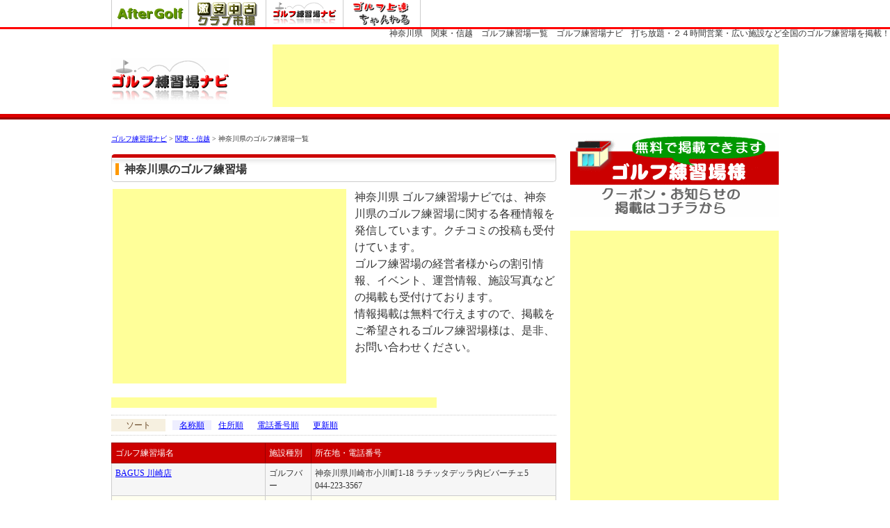

--- FILE ---
content_type: text/html; charset=UTF-8
request_url: https://sns.aftergolf.net/range/pref/14/
body_size: 56326
content:
<!DOCTYPE HTML PUBLIC "-//W3C//DTD HTML 4.01//EN" "http://www.w3.org/TR/html4/strict.dtd">
<html>
<head>
<meta http-equiv="Content-Type" content="text/html; charset=utf-8">
<title>神奈川県　関東・信越　ゴルフ練習場一覧　ゴルフ練習場ナビ　打ち放題・２４時間営業・広い施設など全国のゴルフ練習場を掲載！</title>
<BASE HREF="https://sns.aftergolf.net/range/">
<META name="keywords" content="神奈川県,関東・信越,ゴルフ練習場,打ち放題,２４時間,２４時間営業,練習場,安い,激安,格安">
<META name="description" content="神奈川県　関東・信越　ゴルフ練習場ナビ　打ち放題・２４時間営業・広い施設など全国のゴルフ練習場を掲載！">
<meta name="robots" content="index,follow" />
<meta http-equiv="Content-Language" content="ja">
<link rel="alternate" media="only screen and (max-width: 640px)" href="https://sns.aftergolf.net/range/sp/pref/14/" />
<link rel="shortcut icon" href="pic/favicon.ico" />
<link rel="stylesheet" href="style_html5reset-1.6.1.css?20180731" />
<link rel="stylesheet" href="style.css?20180731" />
<link rel="stylesheet" href="style_other.css?20180731" />
<link rel="stylesheet" href="style_range.css?20180731" />
<script src="//code.jquery.com/jquery-1.8.0.min.js"></script>
<script src="https://maps-api-ssl.google.com/maps/api/js?sensor=false"></script>
<script src="js/scrolltopcontrol.js"></script>
<script src="js/sm_scroll.js?20180731"></script>
<script src="js/imgLiquid-min.js?20180731"></script>
<script src="js/main.js?20180731"></script><script type="text/javascript">
jQuery(document).ready(function(){
});
</script>
</head>
<body>
<a name="top"></a>
<div class="box_group_link">
	<div class="box_1">
	<ul>
		<li><a href="https://sns.aftergolf.net/aftergolf/" target="_blank"><img src="https://sns.aftergolf.net/aftergolf/pic/logo_grp_aftergolf.png"></a></li>
		<li><a href="https://www.aftergolf.net/gekiyasu/" target="_blank"><img src="https://www.aftergolf.net/gekiyasu/pic/logo_grp_gekiyasu.png"></a></li>
		<li><a href="https://sns.aftergolf.net/range/" target="_blank"><img src="https://sns.aftergolf.net/range/pic/logo_grp_range.png"></a></li>
		<li><a href="https://sns.aftergolf.net/lesson/" target="_blank"><img src="https://sns.aftergolf.net/lesson/pic/logo_grp_lesson.png"></a></li>
	</ul>
	</div>
</div>
<h1>神奈川県　関東・信越　ゴルフ練習場一覧　ゴルフ練習場ナビ　打ち放題・２４時間営業・広い施設など全国のゴルフ練習場を掲載！</h1>
<div id="header_1">
	<div class="box_0">
		<div class="box_1"><a href="./"><img src="pic/logo.gif" alt="ゴルフ練習場ナビ"></a></div>
		<div class="box_2">

<script type="text/javascript"><!--
google_ad_client = "ca-pub-4669617044413541";
/* e_range_728_90 */
google_ad_slot = "9570200228";
google_ad_width = 728;
google_ad_height = 90;
//-->
</script>
<script type="text/javascript"
src="//pagead2.googlesyndication.com/pagead/show_ads.js">
</script>

		</div>
		<div class="clearblock"><!-- --></div>
	</div>
</div>
<div id="header_menu_bar"><!-- --></div>
<!-- notice -->
<!-- /notice -->

<style type="text/css">
.box_ad_gora_menu{
	overflow:hidden;
	margin:0px auto 5px auto;
	padding:0px;
	width:860px;

	border:1px solid #393;

	-webkit-border-radius: 5px;
	   -moz-border-radius: 5px;
	        border-radius: 5px;

	-pie-background: linear-gradient(
		#ffffff,
		#eeeeff 15%,
		#ffffff 40%,
		#ffffff);
	background-image: -moz-linear-gradient(
		top,
		#ffffff 0%,
		#eeeeff 15%,
		#ffffff 40%,
		#ffffff);
	background-image: -webkit-gradient(
		linear,
		left top,left bottom,
		from(#ffffff),
		color-stop(0.15, #eeeeff),
		color-stop(0.4, #ffffff),
		to(#ffffff));

	background:#ffc;

	position:relative;
	behavior: url(js/PIE.htc);
}
	.box_ad_gora_menu > .box_1{
		float:left;
		width:100px;
		background:#0c0;
		color:#fff;

		text-align:center;
		line-height:100%;
		padding:11px 0px;
		margin:0px;

		border-right:1px solid #393;

		-pie-background: linear-gradient(
			#393,
			#393 30%,
			#393 70%,
			#6c6);
		background-image: -moz-linear-gradient(
			top,
			#393 0%,
			#393 30%,
			#393 70%,
			#6c6);
		background-image: -webkit-gradient(
			linear,
			left top,left bottom,
			from(#393),
			color-stop(0.3, #393),
			color-stop(0.7, #393),
			to(#6c6));

		-webkit-border-radius: 2px 0px 0px 2px;
		   -moz-border-radius: 2px 0px 0px 2px;
		        border-radius: 2px 0px 0px 2px;

		position:relative;
		behavior: url(js/PIE.htc);
	}
	.box_ad_gora_menu > .box_2{
		float:left;
		width:750px;
		line-height:100%;
		padding:6px 0px 2px 0px;
		color:#ccc;
	}
	.box_ad_gora_menu > .box_1 a{
		color:#fff;
		text-decoration:none;
	}
	.box_ad_gora_menu > .box_1 a:hover{
		background:#eef;
		color:#009;
	}
	.box_ad_gora_menu > .box_2 ul{
		margin:0px 0px 0px 5px;
		list-style-type:none;
	}
	.box_ad_gora_menu > .box_2 li{
		float:left;
		line-height:100%;
	}
	.box_ad_gora_menu > .box_2 li:nth-child(n+2){
		margin-left:4px;
		padding-left:4px;
		border-left:1px solid #ccc;
	}
	.box_ad_gora_menu > .box_2 li a{
		display:block;
		padding:5px 4px;
	}
	.box_ad_gora_menu > .box_2 li a:hover{
		border:2px solid #f00;

		padding:3px 2px;

		-webkit-border-radius: 5px;
		   -moz-border-radius: 5px;
		        border-radius: 5px;

		position:relative;
		behavior: url(js/PIE.htc);
	}
</style>

<div id="container">
	<div id="container_1">
<div id="box_pnkz"><a href="./">ゴルフ練習場ナビ</a> &gt; <a href="area/2/">関東・信越</a> &gt; 神奈川県のゴルフ練習場一覧</div>


<h2 class="title_l_1"><strong>神奈川県のゴルフ練習場</strong></h2>
 

<div class="box_list_memo">
	<div class="box_c1">
<div class="box_ntc21">

<script type="text/javascript"><!--
google_ad_client = "ca-pub-4669617044413541";
/* e_range_336_280 */
google_ad_slot = "7431134122";
google_ad_width = 336;
google_ad_height = 280;
//-->
</script>
<script type="text/javascript"
src="//pagead2.googlesyndication.com/pagead/show_ads.js">
</script>

</div>
	</div>
	<div class="box_c2">
神奈川県 ゴルフ練習場ナビでは、神奈川県のゴルフ練習場に関する各種情報を発信しています。クチコミの投稿も受付けています。 <br />
ゴルフ練習場の経営者様からの割引情報、イベント、運営情報、施設写真などの掲載も受付けております。<br />
情報掲載は無料で行えますので、掲載をご希望されるゴルフ練習場様は、是非、お問い合わせください。
	</div>
	<div class="clearblock"><!-- --></div>
</div><div class="box_ntc31_gen">

<script async src="//pagead2.googlesyndication.com/pagead/js/adsbygoogle.js"></script>
<!-- range_under_menu_468 -->
<ins class="adsbygoogle"
     style="display:inline-block;width:468px;height:15px"
     data-ad-client="ca-pub-5476227076908096"
     data-ad-slot="7450263591"></ins>
<script>
(adsbygoogle = window.adsbygoogle || []).push({});
</script>

</div><div class="box_sort_menu"><table>	<th><p>ソート</p></th>	<td><a href="pref/14/" class="sel">名称順</a><a href="pref/14/-/sa/">住所順</a><a href="pref/14/-/st/">電話番号順</a><a href="pref/14/-/su/">更新順</a>	</td></table></div><div class="box_range_list"><table><th>ゴルフ練習場名</th><th>施設種別</th><th>所在地・電話番号</th>	<tr>
		<td><a href="r/4086/">BAGUS 川崎店</a></td>
		<td>
ゴルフバー
		</td>
		<td>神奈川県川崎市小川町1-18 ラチッタデッラ内ビバーチェ5<br />044-223-3567 </td>	<tr>
		<td><a href="r/4087/">BIRDIE　バーディー</a></td>
		<td>
ゴルフバー
		</td>
		<td>神奈川県小田原市堀之内202 国原ビル1F 102<br />0465-43-6141 </td>	<tr>
		<td><a href="r/4171/">e-shot こどもの国店</a></td>
		<td>
インドア
		</td>
		<td>横浜市青葉区奈良１－３－１ミニモール・ヨコハマ・アオバ２F-D<br />045-511-8150</td>	<tr>
		<td><a href="r/4083/">Golf & Bar Augusta Club 横浜</a></td>
		<td>
ゴルフバー
		</td>
		<td>神奈川県横浜市西区北幸2-7-10　高見澤ビルB1F<br />045-324-2929 </td>	<tr>
		<td><a href="r/4084/">GOLF ARENA 小田原</a></td>
		<td>
ゴルフバー
		</td>
		<td>神奈川県小田原市栄町1-2-1 小田原駅前ビル 7F<br />0465-23-5628 </td>	<tr>
		<td><a href="r/4085/">GOLF ARENA 新横浜</a></td>
		<td>
ゴルフバー
		</td>
		<td>神奈川県横浜市港北区新横浜2-7-17 KAKiYAビル B1<br />045-470-5470 </td>	<tr>
		<td><a href="r/4166/">LoungeRange新横浜</a></td>
		<td>
練習場
		</td>
		<td>横浜市港北区新横浜1-13-6アイシスプラザⅢ 1F<br /></td>	<tr>
		<td><a href="r/1432/">たまプラーザゴルフレーンジ</a></td>
		<td>
練習場
		</td>
		<td>神奈川県横浜市青葉区新石川２丁目５－１８<br />045-901-3358</td>	<tr>
		<td><a href="r/1435/">とみずゴルフ練習場</a></td>
		<td>
練習場
		</td>
		<td>神奈川県小田原市飯田岡９３－１<br />0465-36-3498</td>	<tr>
		<td><a href="r/1450/">みゆきゴルフセンター</a></td>
		<td>
練習場
		</td>
		<td>神奈川県川崎市幸区下平間１６４<br />044-511-7860</td>	<tr>
		<td><a href="r/1452/">やまゆりゴルフセンター</a></td>
		<td>
練習場
		</td>
		<td>神奈川県横浜市神奈川区片倉１丁目２８－１１<br />045-481-5621</td>	<tr>
		<td><a href="r/1454/">よみうりゴルフガーデン</a></td>
		<td>
練習場
		</td>
		<td>神奈川県川崎市多摩区菅仙谷４丁目１－１<br />044-966-1118</td>	<tr>
		<td><a href="r/1393/">アクア鶴見ゴルフ館</a></td>
		<td>
練習場
		</td>
		<td>神奈川県横浜市鶴見区豊岡町９－９<br />045-574-3822</td>	<tr>
		<td><a href="r/1394/">アサヒゴルフガーデン茅ヶ崎</a></td>
		<td>
練習場
		</td>
		<td>神奈川県茅ヶ崎市堤８５８－１<br />0467-51-0030</td>	<tr>
		<td><a href="r/1395/">アメニティー水沢</a></td>
		<td>
練習場
		</td>
		<td>神奈川県川崎市宮前区水沢２丁目３－１<br />044-976-8624</td>	<tr>
		<td><a href="r/1396/">アルバゴルフクラブ</a></td>
		<td>
練習場
		</td>
		<td>神奈川県川崎市高津区下作延２丁目３２－１<br />044-853-4488</td>	<tr>
		<td><a href="r/1392/">アーバンゴルフスクウェア</a></td>
		<td>
練習場
		</td>
		<td>神奈川県厚木市中町３丁目３－９<br />046-222-1291</td>	<tr>
		<td><a href="r/1398/">イーグルスゴルフ</a></td>
		<td>
練習場
		</td>
		<td>神奈川県横浜市都筑区東山田町１５１４－１<br />045-592-6226</td>	<tr>
		<td><a href="r/1399/">ウィンズラジャゴルフステーション戸塚</a></td>
		<td>
練習場
		</td>
		<td>神奈川県横浜市戸塚区上矢部町２８４－１<br />045-810-5152</td>	<tr>
		<td><a href="r/1400/">ウィンズラジャ戸塚　ゴルフステーション</a></td>
		<td>
練習場
		</td>
		<td>神奈川県横浜市戸塚区上矢部町２８４－１<br />045-810-5152</td>	<tr>
		<td><a href="r/1402/">エポックスポーツクラブ中原</a></td>
		<td>
練習場
		</td>
		<td>神奈川県川崎市中原区上小田中６丁目２３－１０<br />044-733-9161</td>	<tr>
		<td><a href="r/1403/">オレンジライン・パターゴルフ場</a></td>
		<td>
練習場
		</td>
		<td>神奈川県足柄下郡湯河原町宮下７５７<br />0465-63-7710</td>	<tr>
		<td><a href="r/1404/">カズゴルフセンター</a></td>
		<td>
練習場
		</td>
		<td>神奈川県足柄上郡中井町井ノ口２９７１<br />0465-81-0207</td>	<tr>
		<td><a href="r/4089/">カラフル</a></td>
		<td>
ゴルフバー
		</td>
		<td>神奈川県横浜市港北区新羽町1697-1<br />045-633-4343 </td>	<tr>
		<td><a href="r/1405/">キッツゴルフクリニック</a></td>
		<td>
練習場
		</td>
		<td>神奈川県横浜市金沢区釜利谷東２丁目３－１<br />045-784-2831</td>	<tr>
		<td><a href="r/1406/">クラウンゴルフクラブ</a></td>
		<td>
練習場
		</td>
		<td>神奈川県小田原市久野１７１１<br />0465-34-1386</td>	<tr>
		<td><a href="r/1407/">グランデリアスポーツ麻生</a></td>
		<td>
練習場
		</td>
		<td>神奈川県川崎市麻生区上麻生６丁目２９－５<br />044-989-0010</td>	<tr>
		<td><a href="r/1414/">グリンランド　震生湖ゴルフ練習場</a></td>
		<td>
練習場
		</td>
		<td>神奈川県秦野市今泉１８１４<br />0463-81-7742</td>	<tr>
		<td><a href="r/1408/">グリーンウッズゴルフ</a></td>
		<td>
練習場
		</td>
		<td>神奈川県大和市下鶴間４４５２<br />046-272-7077</td>	<tr>
		<td><a href="r/1411/">グリーンタウンゴルフクラブ</a></td>
		<td>
練習場
		</td>
		<td>神奈川県座間市栗原中央１丁目２８－２７<br />046-253-8487</td>	<tr>
		<td><a href="r/1412/">グリーンパール</a></td>
		<td>
練習場
		</td>
		<td>神奈川県平塚市土屋２４１８－１<br />0463-58-4712</td>	<tr>
		<td><a href="r/1413/">グリーンヒルゴルフパーク</a></td>
		<td>
練習場
		</td>
		<td>神奈川県南足柄市生駒６６１－１<br />0465-72-1020</td>	<tr>
		<td><a href="r/1417/">コナミスポーツクラブ中央林間</a></td>
		<td>
練習場
		</td>
		<td>神奈川県大和市中央林間６丁目６<br />046-277-0040</td>	<tr>
		<td><a href="r/1415/">コナミスポーツクラブ希望が丘</a></td>
		<td>
練習場
		</td>
		<td>神奈川県横浜市旭区東希望が丘１０７<br />045-360-7810</td>	<tr>
		<td><a href="r/1416/">コナミスポーツクラブ新百合ケ丘</a></td>
		<td>
練習場
		</td>
		<td>神奈川県川崎市麻生区上麻生１丁目１８<br />044-951-4126</td>	<tr>
		<td><a href="r/1419/">ゴルフアリーナ新横浜</a></td>
		<td>
練習場
		</td>
		<td>神奈川県横浜市港北区新横浜２丁目７－１７<br />045-470-5470</td>	<tr>
		<td><a href="r/1420/">ゴルフガーデンフォーレスト</a></td>
		<td>
練習場
		</td>
		<td>神奈川県横浜市旭区今宿東町５０７<br />045-959-0250</td>	<tr>
		<td><a href="r/1421/">ゴルフガーデン星野</a></td>
		<td>
練習場
		</td>
		<td>神奈川県座間市入谷３丁目１６４５<br />046-254-3285</td>	<tr>
		<td><a href="r/4004/">ゴルフバー マウナラニ</a></td>
		<td>
インドア
		</td>
		<td>神奈川県藤沢市鵠沼石上１丁目６−１　ホテル法華クラブ藤沢Ｂ１Ｆ<br />0466-52-5087</td>	<tr>
		<td><a href="r/1422/">ゴルフパークいこいの森</a></td>
		<td>
練習場
		</td>
		<td>神奈川県小田原市荻窪１９７１<br />0465-24-2711</td>	<tr>
		<td><a href="r/1418/">ゴルフ・サポート・ワン</a></td>
		<td>
練習場
		</td>
		<td>神奈川県茅ヶ崎市南湖１丁目４－１９<br />0467-86-9505</td>	<tr>
		<td><a href="r/1423/">サンプラス杉久保ゴルフガーデン</a></td>
		<td>
練習場
		</td>
		<td>神奈川県海老名市杉久保１７０３<br />046-238-2433</td>	<tr>
		<td><a href="r/1424/">サンリバーゴルフクラブ</a></td>
		<td>
練習場
		</td>
		<td>神奈川県小田原市東町２丁目１０－１<br />0465-35-2556</td>	<tr>
		<td><a href="r/1428/">シンプルスイングゴルフスタジオ</a></td>
		<td>
練習場
		</td>
		<td>神奈川県横浜市港北区師岡町４８１－３<br />045-545-2666</td>	<tr>
		<td><a href="r/1425/">ジェイ・エス・エー</a></td>
		<td>
練習場
		</td>
		<td>神奈川県横浜市旭区今宿南町２２８５<br />045-952-1843</td>	<tr>
		<td><a href="r/1426/">ジャンボリー平塚</a></td>
		<td>
練習場
		</td>
		<td>神奈川県平塚市土屋９５８<br />0463-58-9000</td>	<tr>
		<td><a href="r/1427/">ジョイ</a></td>
		<td>
練習場
		</td>
		<td>神奈川県横浜市神奈川区千若町１丁目３<br />045-441-2841</td>	<tr>
		<td><a href="r/1429/">スカイゴルフ</a></td>
		<td>
練習場
		</td>
		<td>神奈川県横須賀市若松町１丁目１５<br />046-825-9031</td>	<tr>
		<td><a href="r/1430/">スズコーゴルフ</a></td>
		<td>
練習場
		</td>
		<td>神奈川県相模原市麻溝台５丁目１０－３６<br />042-742-1089</td>	<tr>
		<td><a href="r/1431/">スポーツスパアスリエ鷺沼　ゴルフ練習所</a></td>
		<td>
練習場
		</td>
		<td>神奈川県川崎市宮前区鷺沼３丁目３－８<br />044-853-0002</td>	<tr>
		<td><a href="r/1433/">チガサキフラワーゴルフ練習場</a></td>
		<td>
練習場
		</td>
		<td>神奈川県茅ヶ崎市円蔵１丁目２０－３５<br />0467-51-1911</td>	<tr>
		<td><a href="r/1434/">トピックゴルフクラブ</a></td>
		<td>
練習場
		</td>
		<td>神奈川県横浜市神奈川区三枚町７７７<br />045-383-1517</td>	<tr>
		<td><a href="r/1436/">ナイスショット</a></td>
		<td>
練習場
		</td>
		<td>神奈川県横浜市中区福富町仲通３－３<br />045-350-2717</td>	<tr>
		<td><a href="r/1437/">ナセグリーンゴルフ</a></td>
		<td>
練習場
		</td>
		<td>神奈川県横浜市戸塚区名瀬町１７４２<br />045-812-8562</td>	<tr>
		<td><a href="r/1438/">ニューウイングゴルフクラブ</a></td>
		<td>
練習場
		</td>
		<td>神奈川県横浜市港北区新羽町２２７５<br />045-547-1166</td>	<tr>
		<td><a href="r/1439/">ニュータウン川和ゴルフ</a></td>
		<td>
練習場
		</td>
		<td>神奈川県横浜市都筑区川和町１７７６<br />045-941-8688</td>	<tr>
		<td><a href="r/1440/">ニューツルミゴルフ練習場</a></td>
		<td>
練習場
		</td>
		<td>神奈川県横浜市鶴見区獅子ケ谷２丁目１４－１<br />045-581-0309</td>	<tr>
		<td><a href="r/1441/">ネスター</a></td>
		<td>
練習場
		</td>
		<td>神奈川県横浜市中区根岸町１丁目５<br />045-625-2690</td>	<tr>
		<td><a href="r/1443/">ハンズゴルフクラブ</a></td>
		<td>
練習場
		</td>
		<td>神奈川県横浜市保土ケ谷区仏向町１５５８<br />045-333-1119</td>	<tr>
		<td><a href="r/1445/">ヒルトップ横浜クラブ</a></td>
		<td>
練習場
		</td>
		<td>神奈川県横浜市都筑区折本町１１７１<br />045-471-8550</td>	<tr>
		<td><a href="r/1444/">ビッグゴルフ滝川</a></td>
		<td>
練習場
		</td>
		<td>神奈川県横浜市鶴見区上の宮１丁目５－１<br />045-581-9327</td>	<tr>
		<td><a href="r/1447/">フルヤゴルフガーデン</a></td>
		<td>
練習場
		</td>
		<td>神奈川県相模原市淵野辺２丁目６－３０<br />042-754-8882</td>	<tr>
		<td><a href="r/1448/">フレックスガーデン</a></td>
		<td>
練習場
		</td>
		<td>神奈川県伊勢原市石田９１８<br />0463-91-3201</td>	<tr>
		<td><a href="r/1449/">ボールパーク</a></td>
		<td>
練習場
		</td>
		<td>神奈川県相模原市宮下１丁目１－２５<br />042-770-7788</td>	<tr>
		<td><a href="r/1451/">ヤマモゴルフガーデン</a></td>
		<td>
練習場
		</td>
		<td>神奈川県秦野市菖蒲２０１６<br />0463-87-5515</td>	<tr>
		<td><a href="r/1453/">ヨコヤマスポーツガーデン</a></td>
		<td>
練習場
		</td>
		<td>神奈川県横浜市鶴見区下末吉２丁目２２－１５<br />045-582-7722</td>	<tr>
		<td><a href="r/1455/">リバーサイド・ゴルフクラブ</a></td>
		<td>
練習場
		</td>
		<td>神奈川県川崎市幸区南加瀬５丁目１２－１５<br />044-588-7033</td>	<tr>
		<td><a href="r/1456/">リンクス新川崎</a></td>
		<td>
練習場
		</td>
		<td>神奈川県川崎市幸区北加瀬２丁目１－１２<br />044-588-5111</td>	<tr>
		<td><a href="r/1459/">一里山ゴルフセンター</a></td>
		<td>
練習場
		</td>
		<td>神奈川県横浜市瀬谷区瀬谷町５５８６<br />045-304-5117</td>	<tr>
		<td><a href="r/1494/">七里ヶ浜ゴルフ場</a></td>
		<td>
練習場
		</td>
		<td>神奈川県鎌倉市七里ガ浜東１丁目２－１８<br />0467-32-1112</td>	<tr>
		<td><a href="r/1490/">三ッ沢ゴルフセンター</a></td>
		<td>
練習場
		</td>
		<td>神奈川県横浜市西区北軽井沢６４<br />045-311-2864</td>	<tr>
		<td><a href="r/1530/">中原ゴルフガーデン</a></td>
		<td>
練習場
		</td>
		<td>神奈川県川崎市中原区下小田中６丁目２６－１<br />044-766-5506</td>	<tr>
		<td><a href="r/1531/">中淵ゴルフクラブ</a></td>
		<td>
練習場
		</td>
		<td>神奈川県相模原市淵野辺本町３丁目３９－２９<br />042-755-3892</td>	<tr>
		<td><a href="r/1470/">丸子橋ゴルフ練習場</a></td>
		<td>
練習場
		</td>
		<td>神奈川県川崎市中原区上丸子八幡町５６２<br />044-411-4005</td>	<tr>
		<td><a href="r/1469/">丸崎ゴルフ練習場</a></td>
		<td>
練習場
		</td>
		<td>神奈川県相模原市上溝１５２８<br />042-752-8118</td>	<tr>
		<td><a href="r/1474/">久地ゴルフガーデン</a></td>
		<td>
練習場
		</td>
		<td>神奈川県川崎市高津区久地２丁目１６－１<br />044-811-2928</td>	<tr>
		<td><a href="r/1475/">京王若葉台ゴルフ練習場</a></td>
		<td>
練習場
		</td>
		<td>神奈川県川崎市麻生区黒川７９４<br />044-987-6226</td>	<tr>
		<td><a href="r/1458/">伊勢原ゴルフセンター</a></td>
		<td>
練習場
		</td>
		<td>神奈川県伊勢原市岡崎５６７７<br />0463-94-0666</td>	<tr>
		<td><a href="r/1486/">佐野ゴルフガーデン</a></td>
		<td>
練習場
		</td>
		<td>神奈川県横須賀市佐野町４丁目６<br />046-853-0562</td>	<tr>
		<td><a href="r/1558/">保土ヶ谷ゴルフセンター</a></td>
		<td>
練習場
		</td>
		<td>神奈川県横浜市保土ケ谷区岡沢町２８８<br />045-333-0688</td>	<tr>
		<td><a href="r/1570/">六ツ川台ゴルフガーデン</a></td>
		<td>
練習場
		</td>
		<td>神奈川県横浜市南区六ツ川３丁目１２１<br />045-731-1737</td>	<tr>
		<td><a href="r/1516/">千代ケ丘ゴルフクラブ</a></td>
		<td>
練習場
		</td>
		<td>神奈川県川崎市麻生区千代ケ丘５丁目１－２４<br />044-955-3333</td>	<tr>
		<td><a href="r/1478/">厚木ゴルフガーデン</a></td>
		<td>
練習場
		</td>
		<td>神奈川県厚木市中荻野１１８５<br />046-241-2882</td>	<tr>
		<td><a href="r/1479/">厚木ゴルフプラザ</a></td>
		<td>
練習場
		</td>
		<td>神奈川県厚木市三田１９５９<br />046-241-9990</td>	<tr>
		<td><a href="r/1477/">原宿ゴルフセンター</a></td>
		<td>
練習場
		</td>
		<td>神奈川県横浜市戸塚区原宿４丁目３０－８<br />045-851-3702</td>	<tr>
		<td><a href="r/1522/">善行ゴルフセンター</a></td>
		<td>
練習場
		</td>
		<td>神奈川県藤沢市善行２丁目２６－１８<br />0466-81-1384</td>	<tr>
		<td><a href="r/1471/">喜乃字屋</a></td>
		<td>
練習場
		</td>
		<td>神奈川県小田原市浜町１丁目５－２６<br />0465-22-6624</td>	<tr>
		<td><a href="r/1536/">塚原ゴルフセンター</a></td>
		<td>
練習場
		</td>
		<td>神奈川県南足柄市塚原２６７０－１<br />0465-74-8411</td>	<tr>
		<td><a href="r/1527/">大沼ゴルフクラブ</a></td>
		<td>
練習場
		</td>
		<td>神奈川県相模原市西大沼５丁目１５<br />042-746-0024</td>	<tr>
		<td><a href="r/1493/">子安農園ゴルフ場</a></td>
		<td>
練習場
		</td>
		<td>神奈川県横浜市神奈川区西寺尾２丁目２７－７<br />045-401-4274</td>	<tr>
		<td><a href="r/1495/">宿河原ゴルフセンター</a></td>
		<td>
練習場
		</td>
		<td>神奈川県川崎市多摩区宿河原３丁目２２－１４<br />044-933-9062</td>	<tr>
		<td><a href="r/1496/">小山田ゴルフパーク</a></td>
		<td>
練習場
		</td>
		<td>神奈川県綾瀬市寺尾南３丁目１０<br />0467-78-0266</td>	<tr>
		<td><a href="r/1497/">小田原オートゴルフ</a></td>
		<td>
練習場
		</td>
		<td>神奈川県小田原市南鴨宮１丁目４－１４<br />0465-47-1300</td>	<tr>
		<td><a href="r/1498/">小田原ゴルフセンター</a></td>
		<td>
練習場
		</td>
		<td>神奈川県小田原市浜町１丁目１－１９<br />0465-22-3411</td>	<tr>
		<td><a href="r/1499/">小田原ゴルフ倶楽部松田コース</a></td>
		<td>
練習場
		</td>
		<td>神奈川県足柄上郡松田町寄３２１<br />0465-83-2111</td>	<tr>
		<td><a href="r/1491/">山王台ゴルフセンター</a></td>
		<td>
練習場
		</td>
		<td>神奈川県横浜市南区永田山王台３９－９<br />045-715-0562</td>	<tr>
		<td><a href="r/1492/">山田ゴルフセンター</a></td>
		<td>
練習場
		</td>
		<td>神奈川県伊勢原市上粕屋７９１－１<br />0463-95-2472</td>	<tr>
		<td><a href="r/1520/">川名ゴルフパーク</a></td>
		<td>
練習場
		</td>
		<td>神奈川県藤沢市川名８２０<br />0466-25-1711</td>	<tr>
		<td><a href="r/1517/">川崎ゴルフセンター</a></td>
		<td>
練習場
		</td>
		<td>神奈川県川崎市川崎区塩浜３丁目１９－２<br />044-277-7681</td>	<tr>
		<td><a href="r/1518/">川崎ゴルフ練習場</a></td>
		<td>
練習場
		</td>
		<td>神奈川県川崎市幸区小向仲野町６－５<br />044-522-6241</td>	<tr>
		<td><a href="r/1472/">希望が丘ゴルフセンター</a></td>
		<td>
練習場
		</td>
		<td>神奈川県横浜市旭区中希望が丘１３３－７<br />045-364-4649</td>	<tr>
		<td><a href="r/1487/">座間ゴルフ練習場</a></td>
		<td>
練習場
		</td>
		<td>神奈川県座間市栗原９４１<br />046-253-0912</td>	<tr>
		<td><a href="r/1460/">引地ゴルフガーデン</a></td>
		<td>
練習場
		</td>
		<td>神奈川県藤沢市城南４丁目１０－３３<br />0466-36-2888</td>	<tr>
		<td><a href="r/1506/">新城ゴルフガーデン</a></td>
		<td>
練習場
		</td>
		<td>神奈川県川崎市中原区下新城３丁目１－３１<br />044-777-5045</td>	<tr>
		<td><a href="r/1549/">日吉カントリー</a></td>
		<td>
練習場
		</td>
		<td>神奈川県横浜市港北区日吉７丁目２２－２６<br />045-562-0861</td>	<tr>
		<td><a href="r/1550/">日吉グリーンクロスゴルフ練習場</a></td>
		<td>
練習場
		</td>
		<td>神奈川県横浜市港北区日吉５丁目１５－３３<br />045-562-2894</td>	<tr>
		<td><a href="r/1551/">日野ゴルフセンター</a></td>
		<td>
練習場
		</td>
		<td>神奈川県横浜市港南区日野南４丁目２０－１<br />045-841-6411</td>	<tr>
		<td><a href="r/1532/">朝日グループ天園ゴルフ練習場</a></td>
		<td>
練習場
		</td>
		<td>神奈川県鎌倉市今泉５丁目１０２６<br />0467-46-8643</td>	<tr>
		<td><a href="r/1560/">本牧ゴルフ</a></td>
		<td>
練習場
		</td>
		<td>神奈川県横浜市中区錦町３４<br />045-624-3377</td>	<tr>
		<td><a href="r/1559/">本郷台ゴルフセンター</a></td>
		<td>
練習場
		</td>
		<td>神奈川県横浜市栄区小菅ケ谷２丁目９－２７<br />045-892-4714</td>	<tr>
		<td><a href="r/1511/">杉田ゴルフ場</a></td>
		<td>
練習場
		</td>
		<td>神奈川県横浜市金沢区福浦３丁目１１－２<br />045-782-1111</td>	<tr>
		<td><a href="r/1542/">東名富士見台ゴルフ練習場</a></td>
		<td>
練習場
		</td>
		<td>神奈川県足柄上郡大井町山田１２０<br />0465-82-7293</td>	<tr>
		<td><a href="r/1540/">東急嶮山スポーツガーデン</a></td>
		<td>
練習場
		</td>
		<td>神奈川県横浜市青葉区大場町７０４－３０<br />045-901-5211</td>	<tr>
		<td><a href="r/1543/">東林ゴルフセンター</a></td>
		<td>
練習場
		</td>
		<td>神奈川県相模原市東林間１丁目１６－１３<br />042-742-2314</td>	<tr>
		<td><a href="r/1500/">松田ゴルフ練習場</a></td>
		<td>
練習場
		</td>
		<td>神奈川県足柄上郡松田町惣領２５０５<br />0465-82-3266</td>	<tr>
		<td><a href="r/1488/">桜ケ丘ゴルフ練習場</a></td>
		<td>
練習場
		</td>
		<td>神奈川県横浜市保土ケ谷区初音ケ丘３３－１<br />045-335-2238</td>	<tr>
		<td><a href="r/1552/">梅里カントリークラブ</a></td>
		<td>
練習場
		</td>
		<td>神奈川県横浜市港北区日吉３丁目１８－４<br />045-563-8877</td>	<tr>
		<td><a href="r/1464/">横浜ゴルフプラザ</a></td>
		<td>
練習場
		</td>
		<td>神奈川県横浜市泉区新橋町１００８<br />045-811-8080</td>	<tr>
		<td><a href="r/1465/">横浜スパークゴルフクラブ</a></td>
		<td>
練習場
		</td>
		<td>神奈川県横浜市旭区今宿南町２２８５<br />045-952-1141</td>	<tr>
		<td><a href="r/1466/">横浜スポーツマンクラブ</a></td>
		<td>
練習場
		</td>
		<td>神奈川県横浜市保土ケ谷区今井町１１００<br />045-351-1556</td>	<tr>
		<td><a href="r/1523/">横浜ファインゴルフ</a></td>
		<td>
練習場
		</td>
		<td>神奈川県横浜市旭区善部町１４２<br />045-489-5118</td>	<tr>
		<td><a href="r/1462/">横須賀グリーンゴルフ</a></td>
		<td>
練習場
		</td>
		<td>神奈川県横須賀市佐原４丁目１３００<br />046-833-3322</td>	<tr>
		<td><a href="r/1463/">横須賀市ゴルフ協会事務局</a></td>
		<td>
練習場
		</td>
		<td>神奈川県横須賀市佐原４丁目１３００<br />046-830-5577</td>	<tr>
		<td><a href="r/1476/">橋本ゴルフセンター</a></td>
		<td>
練習場
		</td>
		<td>神奈川県相模原市下九沢１６８７<br />042-771-4053</td>	<tr>
		<td><a href="r/1561/">民家園ビッグゴルフ</a></td>
		<td>
練習場
		</td>
		<td>神奈川県川崎市多摩区東生田４丁目４－１<br />044-977-7777</td>	<tr>
		<td><a href="r/1557/">氷取沢ゴルフ練習場</a></td>
		<td>
練習場
		</td>
		<td>神奈川県横浜市磯子区氷取沢町５２３<br />045-771-2111</td>	<tr>
		<td><a href="r/1461/">永田台ゴルフ練習場</a></td>
		<td>
練習場
		</td>
		<td>神奈川県横浜市南区永田台３－１２<br />045-741-5621</td>	<tr>
		<td><a href="r/1480/">港南ゴルフセンター</a></td>
		<td>
練習場
		</td>
		<td>神奈川県横浜市港南区野庭町２１７<br />045-841-2332</td>	<tr>
		<td><a href="r/1501/">湘南グリーンゴルフコース</a></td>
		<td>
練習場
		</td>
		<td>神奈川県平塚市大神３３４７<br />0463-54-0101</td>	<tr>
		<td><a href="r/1502/">湘南グリーンゴルフセンター</a></td>
		<td>
練習場
		</td>
		<td>神奈川県平塚市大神３３４７<br />0463-55-5155</td>	<tr>
		<td><a href="r/4088/">湘南ゴルフリゾート</a></td>
		<td>
ゴルフバー
		</td>
		<td>神奈川県藤沢市片瀬海岸2-17-27<br />0466-54-8225 </td>	<tr>
		<td><a href="r/1503/">湘南シーサイドゴルフ総合練習場</a></td>
		<td>
練習場
		</td>
		<td>神奈川県茅ヶ崎市中島１５６７<br />0467-58-1690</td>	<tr>
		<td><a href="r/1505/">湘南台ゴルフパーク</a></td>
		<td>
練習場
		</td>
		<td>神奈川県藤沢市亀井野５４６－１<br />0466-43-1328</td>	<tr>
		<td><a href="r/1504/">湘南衣笠ゴルフ</a></td>
		<td>
練習場
		</td>
		<td>神奈川県横須賀市大矢部１丁目３－６<br />046-836-0378</td>	<tr>
		<td><a href="r/1545/">湯本ゴルフ練習所</a></td>
		<td>
練習場
		</td>
		<td>神奈川県足柄下郡箱根町湯本１９６<br />0460-85-5846</td>	<tr>
		<td><a href="r/1544/">湯河原バーディゴルフ練習場</a></td>
		<td>
練習場
		</td>
		<td>神奈川県足柄下郡湯河原町城堀２７０－１<br />0465-63-4808</td>	<tr>
		<td><a href="r/1533/">潮見台ゴルフコース</a></td>
		<td>
練習場
		</td>
		<td>神奈川県川崎市麻生区王禅寺１２７５<br />044-954-3722</td>	<tr>
		<td><a href="r/1538/">田名バーディーゴルフ</a></td>
		<td>
練習場
		</td>
		<td>神奈川県相模原市田名７８３７<br />042-762-0120</td>	<tr>
		<td><a href="r/1539/">登戸ゴルフセンター</a></td>
		<td>
練習場
		</td>
		<td>神奈川県川崎市多摩区登戸１７６３<br />044-922-5622</td>	<tr>
		<td><a href="r/1555/">百合ケ丘カントリー倶楽部</a></td>
		<td>
練習場
		</td>
		<td>神奈川県川崎市麻生区王禅寺西４丁目１５－１<br />044-954-3211</td>	<tr>
		<td><a href="r/1556/">百合丘ゴルフクラブ</a></td>
		<td>
練習場
		</td>
		<td>神奈川県川崎市麻生区百合丘１丁目７－１０<br />044-966-2585</td>	<tr>
		<td><a href="r/1524/">相模ゴルフセンター</a></td>
		<td>
練習場
		</td>
		<td>神奈川県小田原市府川６１２<br />0465-34-3186</td>	<tr>
		<td><a href="r/1525/">相模原スポーツガーデン</a></td>
		<td>
練習場
		</td>
		<td>神奈川県相模原市南橋本１丁目２３－２０<br />042-771-0050</td>	<tr>
		<td><a href="r/1526/">相陽ゴルフプラザ</a></td>
		<td>
練習場
		</td>
		<td>神奈川県相模原市磯部１５１４<br />042-778-6034</td>	<tr>
		<td><a href="r/1507/">真鶴ゴルフ練習場</a></td>
		<td>
練習場
		</td>
		<td>神奈川県足柄下郡真鶴町岩７９１<br />0465-68-5559</td>	<tr>
		<td><a href="r/1508/">神奈川ロイヤルゴルフクラブ</a></td>
		<td>
練習場
		</td>
		<td>神奈川県横浜市神奈川区白幡向町３５－４<br />045-401-8503</td>	<tr>
		<td><a href="r/1509/">秦野アルバトロス</a></td>
		<td>
練習場
		</td>
		<td>神奈川県秦野市菩提２６０<br />0463-75-5000</td>	<tr>
		<td><a href="r/1564/">立場ゴルフ</a></td>
		<td>
練習場
		</td>
		<td>神奈川県横浜市泉区中田西１－１６－７<br />045-802-5317</td>	<tr>
		<td><a href="r/1529/">竹ノ花ゴルフ練習場</a></td>
		<td>
練習場
		</td>
		<td>神奈川県平塚市河内１３０<br />0463-33-2355</td>	<tr>
		<td><a href="r/1528/">第百ゴルフクラブ</a></td>
		<td>
練習場
		</td>
		<td>神奈川県横浜市栄区上之町３－１<br />045-892-3811</td>	<tr>
		<td><a href="r/1481/">綱島ピーチゴルフセンター</a></td>
		<td>
練習場
		</td>
		<td>神奈川県横浜市港北区綱島東１丁目１１－９<br />045-542-3121</td>	<tr>
		<td><a href="r/1565/">緑が丘ゴルフ</a></td>
		<td>
練習場
		</td>
		<td>神奈川県相模原市緑が丘１丁目４５－８<br />042-750-2666</td>	<tr>
		<td><a href="r/1566/">緑ゴルフガーデン</a></td>
		<td>
練習場
		</td>
		<td>神奈川県横浜市緑区台村町４１１－１<br />045-934-8349</td>	<tr>
		<td><a href="r/1567/">緑ゴルフコース</a></td>
		<td>
練習場
		</td>
		<td>神奈川県横浜市青葉区寺家町４０２<br />045-962-2421</td>	<tr>
		<td><a href="r/1568/">緑山ゴルフスタジオ</a></td>
		<td>
練習場
		</td>
		<td>神奈川県横浜市青葉区緑山２１００<br />045-961-0606</td>	<tr>
		<td><a href="r/1473/">義澤ゴルフ練習場</a></td>
		<td>
練習場
		</td>
		<td>神奈川県相模原市東林間２丁目１－５<br />042-745-5001</td>	<tr>
		<td><a href="r/1512/">菅ゴルフセンター</a></td>
		<td>
練習場
		</td>
		<td>神奈川県川崎市多摩区菅稲田堤１丁目１６－７<br />044-944-1798</td>	<tr>
		<td><a href="r/1513/">菅生ゴルフセンター</a></td>
		<td>
練習場
		</td>
		<td>神奈川県川崎市宮前区菅生２丁目７－２<br />044-977-6363</td>	<tr>
		<td><a href="r/1562/">葉山インターサイドゴルフパーク</a></td>
		<td>
練習場
		</td>
		<td>神奈川県三浦郡葉山町木古庭２４３<br />046-878-7575</td>	<tr>
		<td><a href="r/1563/">葉山パブリックゴルフ　練習場</a></td>
		<td>
練習場
		</td>
		<td>神奈川県三浦郡葉山町上山口２８００<br />046-878-6556</td>	<tr>
		<td><a href="r/1546/">藤ケ岡ゴルフ練習場</a></td>
		<td>
練習場
		</td>
		<td>神奈川県藤沢市柄沢２７７<br />0466-26-2390</td>	<tr>
		<td><a href="r/1547/">藤沢ジャンボゴルフ</a></td>
		<td>
練習場
		</td>
		<td>神奈川県藤沢市遠藤３４１５<br />0466-48-6611</td>	<tr>
		<td><a href="r/1548/">藤野ゴルフセンター</a></td>
		<td>
練習場
		</td>
		<td>神奈川県相模原市藤野町日連７２４<br />042-687-3583</td>	<tr>
		<td><a href="r/1467/">蟹ケ谷スポーツプラザ</a></td>
		<td>
練習場
		</td>
		<td>神奈川県川崎市高津区蟹ケ谷２５２<br />044-766-8008</td>	<tr>
		<td><a href="r/1514/">西大沼ゴルフ練習所</a></td>
		<td>
練習場
		</td>
		<td>神奈川県相模原市西大沼１丁目３２－１６<br />042-756-6646</td>	<tr>
		<td><a href="r/1537/">辻堂フォンテーンゴルフ</a></td>
		<td>
練習場
		</td>
		<td>神奈川県藤沢市辻堂新町３丁目８－１１<br />0466-34-5523</td>	<tr>
		<td><a href="r/1468/">鎌倉ロイヤルゴルフクラブプチ</a></td>
		<td>
練習場
		</td>
		<td>神奈川県横浜市栄区笠間２丁目２－１<br />045-893-3535</td>	<tr>
		<td><a href="r/1535/">長津田ゴルフガーデン</a></td>
		<td>
練習場
		</td>
		<td>神奈川県横浜市緑区十日市場町１８６５－９７<br />045-983-1161</td>	<tr>
		<td><a href="r/1534/">長者町ゴルフセンター</a></td>
		<td>
練習場
		</td>
		<td>神奈川県横浜市中区長者町３丁目８－１０<br />045-662-9258</td>	<tr>
		<td><a href="r/1510/">震生湖ゴルフ練習場</a></td>
		<td>
練習場
		</td>
		<td>神奈川県秦野市今泉１８１４<br />0463-81-5050</td>	<tr>
		<td><a href="r/1515/">青山グリーンゴルフ</a></td>
		<td>
練習場
		</td>
		<td>神奈川県川崎市中原区井田三舞町１０－４７<br />044-788-0356</td>	<tr>
		<td><a href="r/1554/">飛鳥ゴルフ練習場</a></td>
		<td>
練習場
		</td>
		<td>神奈川県相模原市下九沢２１１０<br />042-779-7700</td>	<tr>
		<td><a href="r/1553/">飯山ゴルフスクエア</a></td>
		<td>
練習場
		</td>
		<td>神奈川県厚木市飯山２４６９<br />046-248-2111</td>	<tr>
		<td><a href="r/1482/">香川グリーンゴルフ</a></td>
		<td>
練習場
		</td>
		<td>神奈川県茅ヶ崎市香川５丁目８－４７<br />0467-57-6278</td>	<tr>
		<td><a href="r/1484/">高松山ゴルフクラブ</a></td>
		<td>
練習場
		</td>
		<td>神奈川県厚木市愛名１２６１<br />046-247-2323</td>	<tr>
		<td><a href="r/1483/">高橋一男</a></td>
		<td>
練習場
		</td>
		<td>神奈川県川崎市多摩区宿河原３丁目２２－１４<br />044-911-9422</td>	<tr>
		<td><a href="r/1390/">ＡＳＣゴルフ練習場</a></td>
		<td>
練習場
		</td>
		<td>神奈川県愛甲郡愛川町三増１７６４－４<br />046-281-4122</td></table></div><div class="box_ntc21">

<script type="text/javascript"><!--
google_ad_client = "ca-pub-4669617044413541";
/* e_range_336_280 */
google_ad_slot = "7431134122";
google_ad_width = 336;
google_ad_height = 280;
//-->
</script>
<script type="text/javascript"
src="//pagead2.googlesyndication.com/pagead/show_ads.js">
</script>

</div>
	</div>
	<div id="container_2">

<div class="box_right">
<a href="join_ask_act.php"><img src="pic/appl_bnr.gif" /></a>
</div>


<div class="box_right">

<script type="text/javascript"><!--
google_ad_client = "ca-pub-4669617044413541";
/* e_range_300_250 */
google_ad_slot = "3367892839";
google_ad_width = 300;
google_ad_height = 600;
//-->
</script>
<script type="text/javascript"
src="//pagead2.googlesyndication.com/pagead/show_ads.js">
</script>

</div>


<h2 class="title_s_1">ゴルフ練習場 エリア別メニュー</h2>
<div class="box_right_pref_link">
	<div class="box_c1">
	<ul>
<li><a href="pref/1/">北海道</a></li>
<li><a href="pref/2/">青森県</a></li>
<li><a href="pref/3/">岩手県</a></li>
<li><a href="pref/4/">宮城県</a></li>
<li><a href="pref/5/">秋田県</a></li>
<li><a href="pref/6/">山形県</a></li>
<li><a href="pref/7/">福島県</a></li>
<li><a href="pref/15/">新潟県</a></li>
<li><a href="pref/8/">茨城県</a></li>
<li><a href="pref/9/">栃木県</a></li>
<li><a href="pref/10/">群馬県</a></li>
<li><a href="pref/11/">埼玉県</a></li>
	</ul>
	</div>
	<div class="box_c1">
	<ul>
<li><a href="pref/13/">東京都</a></li>
<li><a href="pref/14/">神奈川県</a></li>
<li><a href="pref/12/">千葉県</a></li>
<li><a href="pref/19/">山梨県</a></li>
<li><a href="pref/20/">長野県</a></li>
<li><a href="pref/16/">富山県</a></li>
<li><a href="pref/17/">石川県</a></li>
<li><a href="pref/18/">福井県</a></li>
<li><a href="pref/21/">岐阜県</a></li>
<li><a href="pref/22/">静岡県</a></li>
<li><a href="pref/23/">愛知県</a></li>
<li><a href="pref/24/">三重県</a></li>
	</ul>
	</div>
	<div class="box_c1">
	<ul>
<li><a href="pref/25/">滋賀県</a></li>
<li><a href="pref/26/">京都府</a></li>
<li><a href="pref/27/">大阪府</a></li>
<li><a href="pref/28/">兵庫県</a></li>
<li><a href="pref/29/">奈良県</a></li>
<li><a href="pref/30/">和歌山県</a></li>
<li><a href="pref/31/">鳥取県</a></li>
<li><a href="pref/32/">島根県</a></li>
<li><a href="pref/33/">岡山県</a></li>
<li><a href="pref/34/">広島県</a></li>
<li><a href="pref/35/">山口県</a></li>
<li><a href="pref/36/">徳島県</a></li>
	</ul>
	</div>
	<div class="box_c1">
	<ul>
<li><a href="pref/37/">香川県</a></li>
<li><a href="pref/38/">愛媛県</a></li>
<li><a href="pref/39/">高知県</a></li>
<li><a href="pref/40/">福岡県</a></li>
<li><a href="pref/41/">佐賀県</a></li>
<li><a href="pref/42/">長崎県</a></li>
<li><a href="pref/43/">熊本県</a></li>
<li><a href="pref/44/">大分県</a></li>
<li><a href="pref/45/">宮崎県</a></li>
<li><a href="pref/46/">鹿児島県</a></li>
<li><a href="pref/47/">沖縄県</a></li>
	</ul>
	</div>
	<div class="clearblock"><!-- --></div>
</div>

<h2 class="title_s_1">ゴルフ練習場 特集ページ</h2>
<div class="box_right">
<ul>
	<li><a href="ss/24/">２４時間営業のゴルフ練習場</a></li>
	<li><a href="ss/indoor/">インドアゴルフ練習場</a></li>
	<li><a href="ss/golfbar/">ゴルフバー</a></li>
</ul>
</div>

<h2 class="title_s_1_afg">アフターゴルフ　新着練習記録</h2>
<div class="box_right">
<div class="box_right_lesson_list"><table width="100%"><col width="20%" /><col width="80%" /><tr>
	<td><a href="https://sns.aftergolf.net/aftergolf/golfer/uge48112/"><img src="https://sns.aftergolf.net/aftergolf/pic_user/u/uge48112_352.png"></a></td>
	<td>
	<a href="r/1033/">ワールドゴルフクラブ</a><br />
	170球 <img src="https://sns.aftergolf.net/aftergolf/pic/icon_face_2.gif"/>(普通)<br />
	<span class="f10"><a href="https://sns.aftergolf.net/aftergolf/golfer/uge48112/lesson/"></a></span><br />
	</td>
</tr><tr>
	<td><a href="https://sns.aftergolf.net/aftergolf/golfer/ueb43267/"><img src="https://sns.aftergolf.net/aftergolf/pic_user/u/ueb43267_f7e.jpg"></a></td>
	<td>
	<a href="r/3451/">キクチゴルフセンター</a><br />
	180球 <img src="https://sns.aftergolf.net/aftergolf/pic/icon_face_2.gif"/>(普通)<br />
	<span class="f10"><a href="https://sns.aftergolf.net/aftergolf/golfer/ueb43267/lesson/">PDHY初打ち
テイクバック、腹筋、脱力、左股関節</a></span><br />
	</td>
</tr><tr>
	<td><a href="https://sns.aftergolf.net/aftergolf/golfer/uge48112/"><img src="https://sns.aftergolf.net/aftergolf/pic_user/u/uge48112_352.png"></a></td>
	<td>
	<a href="r/1033/">ワールドゴルフクラブ</a><br />
	160球 <img src="https://sns.aftergolf.net/aftergolf/pic/icon_face_2.gif"/>(普通)<br />
	<span class="f10"><a href="https://sns.aftergolf.net/aftergolf/golfer/uge48112/lesson/"></a></span><br />
	</td>
</tr><tr>
	<td><a href="https://sns.aftergolf.net/aftergolf/golfer/uge48112/"><img src="https://sns.aftergolf.net/aftergolf/pic_user/u/uge48112_352.png"></a></td>
	<td>
	<a href="r/951/">アコーディア・ゴルフガーデン</a><br />
	180球 <img src="https://sns.aftergolf.net/aftergolf/pic/icon_face_2.gif"/>(普通)<br />
	<span class="f10"><a href="https://sns.aftergolf.net/aftergolf/golfer/uge48112/lesson/"></a></span><br />
	</td>
</tr><tr>
	<td><a href="https://sns.aftergolf.net/aftergolf/golfer/rgc013689/"><img src="https://sns.aftergolf.net/aftergolf/pic_user/r/rgc013689_syh.gif"></a></td>
	<td>
	<a href="r/3248/">ゴルフウエスポ</a><br />
	100球 <img src="https://sns.aftergolf.net/aftergolf/pic/icon_face_1.gif"/>(好調)<br />
	<span class="f10"><a href="https://sns.aftergolf.net/aftergolf/golfer/rgc013689/lesson/"></a></span><br />
	</td>
</tr></table><div class="t_r"><a href="https://sns.aftergolf.net/aftergolf/">⇒ 練習記録をつける[アフターゴルフ]</a></div></div></div>


<div class="box_right">

<script type="text/javascript"><!--
google_ad_client = "ca-pub-4669617044413541";
/* e_range_300_250_2 */
google_ad_slot = "6701067975";
google_ad_width = 300;
google_ad_height = 250;
//-->
</script>
<script type="text/javascript"
src="//pagead2.googlesyndication.com/pagead/show_ads.js">
</script>

</div>


<h3 class="box_rank_title"><strong>ドライバー売れ筋ランキング</strong> <span class="adtn">毎日更新</span></h3>
<div class="box_right">
	<div class="box_rank_wrapper">
<div class="box_rank_dtl">
	<div class="box_c1"><span class="rank_no">1位</span></div>
	<div class="box_c2"><strong><a href="https://www.aftergolf.net/gekiyasu/club/11/1/1/TE/ejh74339/">ステルス2 PLUS ドライバー【2023年】 / リシャフト品</a></strong></div>
	<div class="box_c3">
		<div class="box_c31">
<a href="https://www.aftergolf.net/gekiyasu/club/11/1/1/TE/ejh74339/"><img src="https://www.aftergolf.net/gekiyasu/pic_club_sam/Lejh74339.gif" /></a>
		</div>
		<div class="box_c31">



		</div>
		<div class="clearblock"><!-- --></div>
	</div>
</div><div class="box_rank_dtl">
	<div class="box_c1"><span class="rank_no">2位</span></div>
	<div class="box_c2"><strong><a href="https://www.aftergolf.net/gekiyasu/club/11/1/1/PN/zct71412/">G430 LSTドライバー【2022年】 / ALTA J CB BLACK</a></strong></div>
	<div class="box_c3">
		<div class="box_c31">
<a href="https://www.aftergolf.net/gekiyasu/club/11/1/1/PN/zct71412/"><img src="https://www.aftergolf.net/gekiyasu/pic_club_sam/Lzct71412.gif" /></a>
		</div>
		<div class="box_c31">
<div class="box_list_price">￥99,000</div>
<div class="box_min_price_new">￥79,200</div>
<div class="box_sales_prcnt">24％<span class="f14"> OFF</span></div>
		</div>
		<div class="clearblock"><!-- --></div>
	</div>
</div><div class="box_rank_dtl">
	<div class="box_c1"><span class="rank_no">3位</span></div>
	<div class="box_c2"><strong><a href="https://www.aftergolf.net/gekiyasu/club/11/1/1/DL/fpm48928/">(NEW!) XXIO X(テン) ドライバー【2018年】(ネイビー) / ゼクシオ MP1000 カーボン</a></strong></div>
	<div class="box_c3">
		<div class="box_c31">
<a href="https://www.aftergolf.net/gekiyasu/club/11/1/1/DL/fpm48928/"><img src="https://www.aftergolf.net/gekiyasu/pic_club_sam/Lfpm48928.gif" /></a>
		</div>
		<div class="box_c31">
<div class="box_list_price">￥88,000</div>


		</div>
		<div class="clearblock"><!-- --></div>
	</div>
</div>
	</div>
</div>
 	</div>
	<div class="cb"><!-- --></div>
</div>
<div id="footer_pdt">
	<div class="footer_pdt_wrapper">
	<h3 class="f20">いまさっき売れたゴルフ用品 <span class="f12">（在庫の残りがある商品のみ表示）</span></h3>
	<div class="box_pdt_wrapper">
		<div class="box_pdt_line_wrapper"><div class="box_pdt_dtl_wrapper">
	<div class="box_1">
<a href="https://www.aftergolf.net/gekiyasu/goods/p/azy516293/"><img src="https://www.aftergolf.net/gekiyasu/pic_goods_real_shop/nextst/azy516293_1.jpg"/></a>
	</div>
	<div class="box_2">
<span class="atntn f16"><strong>【1日前】</strong></span><br />
<a href="https://www.aftergolf.net/gekiyasu/goods/p/azy516293/" class="f16">【未使用品】QuaLazer NEOMAX フレックス S (長さ48.0インチ)</a></span>
	</div>
	<div class="box_2 t_c">
<span class="atntn f20"><strong>￥4,400</strong></span><br />
	</div>
</div><div class="box_pdt_dtl_wrapper">
	<div class="box_1">
<a href="https://www.aftergolf.net/gekiyasu/goods/p/upg516344/"><img src="https://www.aftergolf.net/gekiyasu/pic_goods_real_shop/golf18/upg516344_1.jpg"/></a>
	</div>
	<div class="box_2">
<span class="atntn f16"><strong>【14日前】</strong></span><br />
<a href="https://www.aftergolf.net/gekiyasu/goods/p/upg516344/" class="f16">JADE ADLLER JACB-2111 9.5インチ ワインレッド 新品スタンドキャディバック</a></span>
	</div>
	<div class="box_2 t_c">
<span class="atntn f20"><strong>￥19,800</strong></span><br />
	</div>
</div></div><div class="box_pdt_line_wrapper"><div class="box_pdt_dtl_wrapper">
	<div class="box_1">
<a href="https://www.aftergolf.net/gekiyasu/goods/p/zet516292/"><img src="https://www.aftergolf.net/gekiyasu/pic_goods_real_shop/nextst/zet516292_1.jpg"/></a>
	</div>
	<div class="box_2">
<span class="atntn f16"><strong>【1日前】</strong></span><br />
<a href="https://www.aftergolf.net/gekiyasu/goods/p/zet516292/" class="f16">【未使用品】QuaLazer NEOMAX フレックス R (長さ48.0インチ)</a></span>
	</div>
	<div class="box_2 t_c">
<span class="atntn f20"><strong>￥4,400</strong></span><br />
	</div>
</div><div class="box_pdt_dtl_wrapper">
	<div class="box_1">
<a href="https://www.aftergolf.net/gekiyasu/goods/p/qpc514810/"><img src="https://www.aftergolf.net/gekiyasu/pic_goods_real_shop/tgolf/qpc514810_1.jpg"/></a>
	</div>
	<div class="box_2">
<span class="atntn f16"><strong>【15日前】</strong></span><br />
<a href="https://www.aftergolf.net/gekiyasu/goods/p/qpc514810/" class="f16">セントアンドリュース 042-3984813 ユーティリティ用 エナメル ヘッドカバー ブルー(110) UT用</a></span>
	</div>
	<div class="box_2 t_c">
<span class="atntn f20"><span style="text-decoration:line-through;">￥8,580</span><br /><strong>￥4,590</strong></span><br />
	</div>
</div></div><div class="box_pdt_line_wrapper"><div class="box_pdt_dtl_wrapper">
	<div class="box_1">
<a href="https://www.aftergolf.net/gekiyasu/goods/p/ajv514805/"><img src="https://www.aftergolf.net/gekiyasu/pic_goods_real_shop/tgolf/ajv514805_1.jpg"/></a>
	</div>
	<div class="box_2">
<span class="atntn f16"><strong>【3日前】</strong></span><br />
<a href="https://www.aftergolf.net/gekiyasu/goods/p/ajv514805/" class="f16">セントアンドリュース 042-3984812 フェアウェイウッド用 エナメル ヘッドカバー ブルー(110) FW用</a></span>
	</div>
	<div class="box_2 t_c">
<span class="atntn f20"><span style="text-decoration:line-through;">￥8,800</span><br /><strong>￥4,690</strong></span><br />
	</div>
</div><div class="box_pdt_dtl_wrapper">
	<div class="box_1">
<a href="https://www.aftergolf.net/gekiyasu/goods/p/vzp514799/"><img src="https://www.aftergolf.net/gekiyasu/pic_goods_real_shop/tgolf/vzp514799_1.jpg"/></a>
	</div>
	<div class="box_2">
<span class="atntn f16"><strong>【15日前】</strong></span><br />
<a href="https://www.aftergolf.net/gekiyasu/goods/p/vzp514799/" class="f16">セントアンドリュース 042-3984811 ドライバー用 エナメル ヘッドカバー ブルー(110) 460CC対応 DR用</a></span>
	</div>
	<div class="box_2 t_c">
<span class="atntn f20"><span style="text-decoration:line-through;">￥9,020</span><br /><strong>￥4,790</strong></span><br />
	</div>
</div></div><div class="box_pdt_line_wrapper"><div class="box_pdt_dtl_wrapper">
	<div class="box_1">
<a href="https://www.aftergolf.net/gekiyasu/goods/p/ujm514809/"><img src="https://www.aftergolf.net/gekiyasu/pic_goods_real_shop/tgolf/ujm514809_1.jpg"/></a>
	</div>
	<div class="box_2">
<span class="atntn f16"><strong>【3日前】</strong></span><br />
<a href="https://www.aftergolf.net/gekiyasu/goods/p/ujm514809/" class="f16">セントアンドリュース 042-3984813 ユーティリティ用 エナメル ヘッドカバー ボルドー(070) UT用</a></span>
	</div>
	<div class="box_2 t_c">
<span class="atntn f20"><span style="text-decoration:line-through;">￥8,580</span><br /><strong>￥4,590</strong></span><br />
	</div>
</div><div class="box_pdt_dtl_wrapper">
	<div class="box_1">
<a href="https://www.aftergolf.net/gekiyasu/goods/p/ejq513719/"><img src="https://www.aftergolf.net/gekiyasu/pic_goods_real_shop/single/ejq513719_1.jpg"/></a>
	</div>
	<div class="box_2">
<span class="atntn f16"><strong>【19日前】</strong></span><br />
<a href="https://www.aftergolf.net/gekiyasu/goods/p/ejq513719/" class="f16">PING G440 ドライバー用スリーブ付シャフト単品 ALTA J CB BLUE (R/SR/S) 日本仕様モデル正規品</a></span>
	</div>
	<div class="box_2 t_c">
<span class="atntn f20"><strong>￥23,100</strong></span><br />
	</div>
</div></div><div class="box_pdt_line_wrapper"><div class="box_pdt_dtl_wrapper">
	<div class="box_1">
<a href="https://www.aftergolf.net/gekiyasu/goods/p/ejq513719/"><img src="https://www.aftergolf.net/gekiyasu/pic_goods_real_shop/single/ejq513719_1.jpg"/></a>
	</div>
	<div class="box_2">
<span class="atntn f16"><strong>【4日前】</strong></span><br />
<a href="https://www.aftergolf.net/gekiyasu/goods/p/ejq513719/" class="f16">PING G440 ドライバー用スリーブ付シャフト単品 ALTA J CB BLUE (R/SR/S) 日本仕様モデル正規品</a></span>
	</div>
	<div class="box_2 t_c">
<span class="atntn f20"><strong>￥23,100</strong></span><br />
	</div>
</div><div class="box_pdt_dtl_wrapper">
	<div class="box_1">
<a href="https://www.aftergolf.net/gekiyasu/goods/p/pmt515579/"><img src="https://www.aftergolf.net/gekiyasu/pic_goods_real_shop/golf18/pmt515579_1.jpg"/></a>
	</div>
	<div class="box_2">
<span class="atntn f16"><strong>【21日前】</strong></span><br />
<a href="https://www.aftergolf.net/gekiyasu/goods/p/pmt515579/" class="f16">クレイジー 合皮×クロコ調 9インチ新品キャディバック</a></span>
	</div>
	<div class="box_2 t_c">
<span class="atntn f20"><strong>￥49,800</strong></span><br />
	</div>
</div></div>
		<div class="cb"><!-- --></div>
	</div>
	</div>
</div>



<div class="box_ntc_footer">

<script type="text/javascript"><!--
google_ad_client = "ca-pub-4669617044413541";
/* e_range_728_90_b */
google_ad_slot = "8165272984";
google_ad_width = 728;
google_ad_height = 90;
//-->
</script>
<script type="text/javascript"
src="//pagead2.googlesyndication.com/pagead/show_ads.js">
</script>

</div>



<div id="footer">
	<div class="box_footer_wrapper">
		<div class="box_footer_ctgry_wrapper">
			<div class="box_footer_c1">
<strong>Service</strong>
<ul>
	<li><a href="./">TOP</a></li>
	<li><a href="area/1/">北海道・東北</a></li>
	<li><a href="area/2/">関東・信越</a></li>
	<li><a href="area/3/">東海・北陸</a></li>
	<li><a href="area/4/">近畿</a></li>
	<li><a href="area/5/">中国・四国</a></li>
	<li><a href="area/6/">九州・沖縄</a></li>
</ul>
			</div>

			<div class="box_footer_c2">
<strong>Group Site</strong>
<ul>
	<li><a href="https://www.aftergolf.net/gekiyasu/">激安中古クラブ市場</a></li>
	<li><a href="https://www.aftergolf.net/newclub/">激安新品クラブ市場</a></li>
	<li><a href="https://www.aftergolf.net/golfshop/">激安ゴルフ用品市場</a></li>
	<li><a href="https://www.aftergolf.net/satei/">ゴルフクラブ買取査定</a></li>
	<li><a href="https://sns.aftergolf.net/range/">ゴルフ練習場ナビ</a></li>
	<li><a href="https://sns.aftergolf.net/aftergolf/">ゴルフSNS</a></li>
	<li><a href="https://sns.aftergolf.net/aftergolf/party/">ゴルコン</a></li>
</ul>
			</div>


			<div class="box_footer_c3">
<strong>About This Site</strong><br />
ゴルフ練習場ナビは全国のゴルフ練習場の情報を見ることができます。<br />
また姉妹サイトの<a href="https://sns.aftergolf.net/aftergolf/">ゴルフSNS アフターゴルフ</a>を利用すると、イベントや練習記録などのサービスを利用することができます。<br />
			</div>

			<div class="cb"><!-- --></div>
		</div>
	</div>

	<div class="box_footer_wrapper_2">
Copyright&copy; After Phase, Inc. All Rights reserved.
	</div>
</div>

<script type="text/javascript">

  var _gaq = _gaq || [];
  _gaq.push(['_setAccount', 'UA-1621990-8']);
  _gaq.push(['_trackPageview']);

  (function() {
    var ga = document.createElement('script'); ga.type = 'text/javascript'; ga.async = true;
    ga.src = ('https:' == document.location.protocol ? 'https://ssl' : 'http://www') + '.google-analytics.com/ga.js';
    var s = document.getElementsByTagName('script')[0]; s.parentNode.insertBefore(ga, s);
  })();

</script>
</body>
</html>


--- FILE ---
content_type: text/html; charset=utf-8
request_url: https://www.google.com/recaptcha/api2/aframe
body_size: 268
content:
<!DOCTYPE HTML><html><head><meta http-equiv="content-type" content="text/html; charset=UTF-8"></head><body><script nonce="QOVLs20yXab-QZxY6rswEA">/** Anti-fraud and anti-abuse applications only. See google.com/recaptcha */ try{var clients={'sodar':'https://pagead2.googlesyndication.com/pagead/sodar?'};window.addEventListener("message",function(a){try{if(a.source===window.parent){var b=JSON.parse(a.data);var c=clients[b['id']];if(c){var d=document.createElement('img');d.src=c+b['params']+'&rc='+(localStorage.getItem("rc::a")?sessionStorage.getItem("rc::b"):"");window.document.body.appendChild(d);sessionStorage.setItem("rc::e",parseInt(sessionStorage.getItem("rc::e")||0)+1);localStorage.setItem("rc::h",'1766329745011');}}}catch(b){}});window.parent.postMessage("_grecaptcha_ready", "*");}catch(b){}</script></body></html>

--- FILE ---
content_type: text/css
request_url: https://sns.aftergolf.net/range/style.css?20180731
body_size: 13077
content:
/*=============================
 * html base
 *=============================*/

body { margin:0; padding:0; font-size:12px; color: #333; text-align:left;
font-family:'ヒラギノ角ゴ Pro W3', 'Hiragino Kaku Gothic Pro', 'メイリオ', "Meiryo", 'ＭＳ Ｐゴシック', "sans-serif";
}
div, p, form { margin:0; padding:0; font-size:12px; color: #333; text-align:left; line-height:150%; font-weight:normal; }
th, td { margin:0; padding:0; font-size:12px; color: #333; text-align:left; line-height:150%; font-weight:normal; vertical-align:top;}
table {	border-collapse: collapse; width:100%;}
img { border: 0px; vertical-align:middle; margin:0px; padding:0px;}
ul{margin:0 0 0 25px; padding:0;}
input { margin:0; padding:5px; color: #333; font-size:14px;}
textarea { margin:0; padding:5px; color: #333; text-align:left; font-size:14px;}
select { margin:0; padding:0px; color: #333; font-size:14px;}

h1 {font-size:12px; font-weight:normal; margin:0px 5px 0 0; padding:0; text-align:right;
	width:100%;
	min-width:960px;
	border-top:3px solid #f00;
}
h2 {font-size:12px; font-weight:normal; margin:0px;}
h2.title_page {
	border: 1px solid #ccc;
	background: url(pic/menu_bar_bg2.gif);
	background-repeat: repeat-x;
	background-position: 0 1px;
	padding:5px;
	margin-bottom:15px;
}
h3 {font-size:12px; font-weight:normal; margin:0px;}
h4 {font-size:12px; font-weight:normal; margin:0px;}


/*=============================
 * common parts
 *=============================*/

/* link */
a:link{color:#00f;}
a:visited{color:#00f;}
a:hover{color:#00f;}
a.sel{background:#eef;}

/* font */
.t_c{text-align:center;}
.t_r{text-align:right;}
.t_l{text-align:left;}

.input_han{	ime-mode: inactive;}
.input_no_han{	ime-mode: active;}

.f_999{color:#999;}
.f20{font-size:20px;}	.f16{font-size:16px;}	.f14{font-size:14px;}	.f12{font-size:12px;}	.f10{font-size:10px;}	.f8{font-size:8px;}
.imptnt{color:#f90;}
.atntn{color:#f00;}
.f_red{background:#fcc; color:#f00;}
.f_atr_1{	background:#fd0; color:#630; padding:0px 5px;
		-webkit-border-radius: 3px;
		   -moz-border-radius: 3px;
		        border-radius: 3px;
}

a.a_no_link, a:link.a_no_link, a:visited.a_no_link{
	color:#999; text-decoration:none;
}

/* button */
.btn{
	margin:10px auto;
	padding:3px 7px 3px 10px;
	background:#f93;
	color:#fff;
	font-size:16px;
	letter-spacing:3px;

	border-top:1px solid #fc9;
	border-left:1px solid #fc9;
	border-right:1px solid #f30;
	border-bottom:1px solid #f30;
}
.btn_s{
	margin:0px;
	padding:1px 2px 1px 5px;
	background:#f93;
	color:#fff;
	font-size:12px;
	letter-spacing:1px;
	border-top:1px solid #fc9;
	border-left:1px solid #fc9;
	border-right:1px solid #f30;
	border-bottom:1px solid #f30;
}
.btn_s_no{
	margin:0px;
	padding:1px 2px 1px 5px;
	background:#ccc;
	color:#333;
	font-size:12px;
	letter-spacing:1px;
	border-bottom:1px solid #eee;
	border-right:1px solid #eee;
	border-left:1px solid #999;
	border-top:1px solid #999;
}
.btn_s:hover,
.btn:hover{
	background:#fb5;
}


/* pager */
.box_pager{
/*
	padding:5px;
	margin:-10px auto 10px auto;
	line-height:200%;
	color:#f69;
*/

	padding:10px 0px;
	margin:0px auto 0px auto;

	line-height:200%;
	color:#f69;
	overflow:hidden;
}
	.box_pager span{
		color:#f69;
	}
	.box_pager a,
	.box_pager a:visited,
	.box_pager a:link{
		border:1px solid #f69;
		background:#fff;
		color:#f69;
/*		padding:1px 7px;*/
		padding:5px 10px;
		margin-right:5px;
		text-decoration:none;

		-webkit-border-radius: 3px;
		   -moz-border-radius: 3px;
		        border-radius: 3px;
	}
	.box_pager a.off{
		background:#f69;
		border:1px solid #f69;
		color:#fff;

		-webkit-border-radius: 3px;
		   -moz-border-radius: 3px;
		        border-radius: 3px;
	}
	.box_pager a:hover{
		background:#f69;
		border:1px solid #f69;
		color:#fff;
	}


/* msg */
.msg_box_mgn_b{
	width:340px;
	margin:0px auto 20px auto;
	text-align:left;
	padding:10px 5px;

	border:1px solid #ccc;
	background-repeat: repeat-x;
	background-position: 0px -3px;
}
.msg_box_mgn_tb{
	width:340px;
	margin:20px auto 20px auto;
	text-align:left;
	padding:10px 5px;

	border:1px solid #ccc;
	background-repeat: repeat-x;
	background-position: 0px -3px;
}
	.msg_box_mgn_b li,
	.msg_box_mgn_tb li{
		padding-bottom:5px;
	}

/* other */
.clearblock, .cb {	clear: both; visibility: hidden; height:0px; width:0px; padding:0px; margin:0px;}

tr.row1, th.row1, td.row1, li.row1{	background:#f6f6f6;}
tr.row0, th.row0, td.row0, li.row0{	background:#fffff0;}

.box_map{
	border:1px solid #ccc;
	padding:1px;
	margin-bottom:20px;
}


/*=============================
 * main frame
 *=============================*/

.box_group_link{
	margin:0px;
	padding:0px;
}
	.box_group_link .box_1{
		margin:0px auto;
		width:960px;
	}
	.box_group_link .box_1 ul{
		overflow:hidden;
		list-style-type:none;
		margin:0px;
		padding:0px;
		border-left:1px solid #ccc;
	}
	.box_group_link .box_1 li{
		border-right:1px solid #ccc;
		float:left;
		margin:0px;
		padding:0px;
	}
	.box_group_link .box_1 li a{
		display:block;
		padding:2px 5px;
	}

#header_1{
	width:100%;
	min-width:960px;

	height:110px;
	margin:0px 0px 0px 0px;
	padding:0px;
	overflow:hidden;
}
	#header_1 .box_0{
		width:960px;
		margin:0px auto;
	}
	#header_1 .box_1{
		width:180px;
		margin:0px;
		padding:30px 0px 0px 0px;
		float:left;
	}
	#header_1 .box_2{
		width:780px;
		padding:10px 0px 0px 0px;
		float:right;
		text-align:right;
	}
#header_menu_bar{
	width:100%;
	min-width:960px;

	margin:0px auto 20px auto;
	padding:0;
	height:5px;

	background:#d00;
	border-bottom:3px solid #900;
}
#box_pnkz{
	border-bottom:0px solid #ccc;
	margin:0px auto 15px auto;
	font-size:10px;
}
#container{
	height: auto;
	margin:0 auto 0 auto;
	padding: 0 0 0 0;
	width:960px;
	background:#fff;
}
	#container_1{
		float:left;

		width: 640px;
	}
	#container_2{
		float:right;
		width: 300px;
		text-align:left;
	}

#footer_pdt{
/*
	border-top:1px solid #ccc;
*/
	padding:20px 0px 0px 0px;
	margin:0px 0px 20px 0px;
}
	#footer_pdt .footer_pdt_wrapper{
		margin:0 auto;
		width:940px;
	}
	#footer_pdt .footer_pdt_wrapper h3{
		border-left:10px solid #f93;
		padding:0 0 0 5px;
		margin-bottom:10px;
		font-weight:bold;
	}

	#footer_pdt .box_pdt_wrapper{
		margin-left:-10px;
	}
	#footer_pdt .box_pdt_line_wrapper{
		float:left;
		width:180px;
		margin:0px 0px 0px 10px;
	}
	#footer_pdt .box_pdt_dtl_wrapper{
		width:140px;
		border:10px solid #345;
		padding:10px;
		margin:0px 0px 10px 0px;
	}
	#footer_pdt .box_pdt_dtl_wrapper .box_1{
		width:140px;
		height:105px;
		overflow:hidden;
		margin-bottom:10px;
	}
	#footer_pdt .box_pdt_dtl_wrapper .box_1 img{
		width:140px;
	}
	#footer_pdt .box_pdt_dtl_wrapper .box_2{
		overflow:hidden;
	}

#footer{
	clear:both;
	border-top:5px solid #321;
	margin: 30px auto 0 auto;
	background:#543;
	padding:0px 0 0px 0;
}
	#footer .box_footer_wrapper{
		width:960px;
		padding:10px 0;
		margin:0 auto;

	}
	#footer .box_footer_wrapper a{
		color:#fff;
		text-decoration:none;
	}
	#footer .box_footer_wrapper a:hover{
		color:#edc;
	}
	#footer .box_footer_wrapper .box_footer_ctgry_wrapper{
		padding:10px 0 20px 0;
	}
	#footer .box_footer_wrapper .box_footer_c1{
		float:left;
		width:130px;
		height:250px;
		padding:0px 10px 0px 20px;
		border-right:1px solid #000;
	}
	#footer .box_footer_wrapper .box_footer_c2{
		float:left;
		width:150px;
		height:250px;
		padding:0px 10px 0px 20px;
		border-left:1px solid #876;
		border-right:1px solid #000;
	}
	#footer .box_footer_wrapper .box_footer_c3{
		float:left;
		width:500px;
		height:250px;
		padding:0px 10px 0px 20px;
		border-left:1px solid #876;

		line-height:200%;
		color:#ba9;
	}
	#footer .box_footer_wrapper .box_footer_c1 strong,
	#footer .box_footer_wrapper .box_footer_c2 strong,
	#footer .box_footer_wrapper .box_footer_c3 strong{
		color:#012;
		font-size:16px;
	}

	#footer .box_footer_wrapper .box_footer_c1 ul,
	#footer .box_footer_wrapper .box_footer_c2 ul{
		list-style-type:none;
		margin:0px;
	}
	#footer .box_footer_wrapper .box_footer_c1 li,
	#footer .box_footer_wrapper .box_footer_c2 li{
		line-height:150%;
	}
	#footer .box_footer_wrapper_2{
		border-top:1px solid #876;

		margin:0px auto;
		padding:10px 0px 10px 0px;
		text-align:center;
		color:#ba9;
	}

#box_header_msg {
	display:none;
	overflow: hidden;
	position: absolute;
	top:0px; left:0px;

	width:100%;
	text-align: center;
	padding:30px 0px 30px 0px;

	font-size:20px;
	line-height:150%;

	background:#222;
	color:#fff;

	filter: alpha( opacity=80 );	/* IE */
	opacity:0.80;			/* Firefox,Opera,Safari */
	-moz-opacity:0.80;		/* Firefox 0.9より前 */
	border-bottom:1px solid #000;
}


/*=============================
 * ad
 *=============================*/
.box_ntc_footer{
	border-top:1px solid #ccc;
	padding:15px 0px 0px 0px;
	text-align:center;
}
.box_ntc12{
	margin-bottom:15px;
	text-align:center;
}
	.box_ntc12 .box_1{
		width:960px;
		margin:0 auto 10px auto;
		padding:5px 0px 0px 0px;
	}
	.box_ntc12 .box_2{
		text-align:center;
	}
.box_ntc21{
	margin:0px auto;
	text-align:center;
}
.box_ntc21_gen{
	margin:0 0;
	width:640px;
}
	.box_ntc21_gen .box_1{
		width:300px;
		float:left;
	}
	.box_ntc21_gen .box_2{
		width:300px;
		float:right;
	}
.box_ntc31_gen{
	margin:0px auto;
	padding:5px 0px;
}
.box_ntc32_gen{
	margin:0px auto 20px auto;
	padding:0px;
}

/*=============================
 * title
 *=============================*/

.box_view_mode_menu{
	margin:12px 12px;
}
	.box_view_mode_menu a{
		display:block;
		padding:36px 0px;
		text-align:center;
		font-size:24px;

		text-decoration:none;
		font-weight:bold;

		border:4px solid #012;
		background:#345;

		color:#fff;

		-webkit-border-radius: 12px;
		   -moz-border-radius: 12px;
		        border-radius: 12px;
	}

.title_l_1{
	border:1px solid #ccc;
	border-top:5px solid #c00;
	margin-bottom:10px;
	padding:8px 5px;
	background: url(pic/menu_bar_bg2.gif) repeat-x 0 1px;
	font-size:16px;

	-webkit-border-radius: 5px;
	   -moz-border-radius: 5px;
	        border-radius: 5px;
}
	.title_l_1 strong{
		border-left:5px solid #f90;
		padding:0 0 0 8px;
		font-size:16px;
	}

.title_l_2{
	background:url(pic/bg_menu_off.gif);
	padding:7px;
	border:1px solid #ccc;
	text-align:left;
	font-size:14px;
}
	.title_l_2 strong{
		border-left: 3px solid #f90;
		padding-left:5px;
	}

.title_s_1{
	padding:5px;
	margin-bottom:10px;

	background: url(pic/menu_bar_bg2.gif) repeat-x 0 1px;

	border:1px solid #ccc;
	border-left:5px solid #c00;

	-webkit-border-radius: 5px;
	   -moz-border-radius: 5px;
	        border-radius: 5px;
}
.title_s_1_afg{
	padding:5px;
	background:#360;
	color:#fff;
}
.title_l_1 a.a_title_link,
.title_s_1 a.a_title_link{
	float:right;
	font-size:12px;
	text-decoration:none;
	color:#333;
	padding:0px 10px;
	margin:-1px 10px 0px 0px;

	border:1px solid #ccc;

	-webkit-border-radius: 3px;
	   -moz-border-radius: 3px;
	        border-radius: 3px;

	background-image: -moz-linear-gradient(
		top,
		#eeeeff 0%,
		#ffffff 10%,
		#eeeeff 40%,
		#eeeeff);
	background-image: -webkit-gradient(
		linear,
		left top,left bottom,
		from(#eeeeff),
		color-stop(0.1, #ffffff),
		color-stop(0.4, #eeeeff),
		to(#eeeeff));
}

/*=============================
 * original
 *=============================*/


/*=============================
 * right
 *=============================*/

.box_right{
	margin-bottom:20px;
}
.box_right_lesson_list{
	margin-bottom:20px;
}
	.box_right_lesson_list td{
		border-bottom:1px dotted #ccc;
		padding:5px 0px;
	}
.box_right_pref_link{
	margin-bottom:20px;
	padding:5px 0px;
	border:1px solid #ccc;
}
	.box_right_pref_link .box_c1{
		float:left;
		width:74px;
	}
	.box_right_pref_link .box_c1 ul{
		list-style-type:none;
		margin:0px;
		padding:0px 0px 0px 0px;
	}
	.box_right_pref_link .box_c1 li{
		margin:0px;
		padding:0px 0px 0px 10px;
	}

.box_rank_title{
	border:1px solid #ccc;
	border-bottom:0px solid;
	padding:8px 0px 8px 5px;
	background: url(pic/bg_gr_line.gif) repeat-x 0 0;
	font-size:14px;
}
	.box_rank_title strong{
		border-left:8px solid #369;
		padding:0 0 0 0px;
		font-size:16px;
	}
	.box_rank_title .adtn{
		color:#fff;
		background:#f00;
		padding:0px 2px;
		font-size:14px;
		font-weight:bold;
	}
.box_rank_wrapper{
	padding:0px 7px 7px 7px;
	border:1px solid #ccc;
}
	.box_rank_wrapper .box_rank_dtl{
		border:7px solid #f0f0f0;
		padding:10px;
		margin-top:7px;
	}
	.box_rank_wrapper .box_rank_dtl	.rank_no{
		padding:0px 10px;
		background:#f60;
		color:#fff;
		font-size:14px;
		font-weight:bold;
	}
	.box_rank_wrapper .box_rank_dtl	.box_c1{
		margin-bottom:5px;
	}
	.box_rank_wrapper .box_rank_dtl	.box_c31{
		float:left;
		width:120px;
	}
	.box_rank_wrapper .box_rank_dtl	.box_c31 img{
		width:100px;
	}
	.box_rank_wrapper .box_rank_dtl	.box_c32{
		float:right;
		width:120px;
	}
	.box_rank_wrapper .box_rank_dtl	.box_min_price_new{
		text-align:center;
		color:#f00;
		font-weight:bold;
		font-size:20px;
	}
	.box_rank_wrapper .box_rank_dtl	.box_list_price{
		text-align:center;
		font-weight:bold;
		font-size:16px;
		text-decoration:line-through;
	}
	.box_rank_wrapper .box_rank_dtl	.box_sales_prcnt{
		text-align:center;
		color:#fff;
		background:#f00;
		font-weight:bold;
		font-size:20px;
	}


--- FILE ---
content_type: text/css
request_url: https://sns.aftergolf.net/range/style_other.css?20180731
body_size: 1032
content:
.box_top_wrapper{
	margin-bottom:20px;
}

.box_top_range,
.box_top_bbs,
.box_top_news{
}
	.box_top_range th,
	.box_top_bbs th,
	.box_top_news th{
		border:1px solid #ccc;
		border-top:0px solid;
		padding:5px;
		background:#c00;
		color:#fff;
		text-align:center;
	}
	.box_top_range td,
	.box_top_bbs td,
	.box_top_news td{
		border:1px solid #ccc;
		padding:8px 5px;
	}

.box_top_area{
}
	.box_top_area th{
		background:#f0f0f0;
		border:1px solid #ccc;
		padding:8px 5px;
	}
	.box_top_area td{
		border:1px solid #ccc;
		padding:8px 5px;
	}

h2.box_top_srch_title{
	margin:0px;
	padding:0px;
	font-size:14px;
}
.box_top_srch{
	background: url(pic/menu_bar_bg2.gif) repeat-x;
	border:1px solid #ccc;
	padding:10px 30px;

	-webkit-border-radius: 5px;
	   -moz-border-radius: 5px;
	        border-radius: 5px;
}
.box_top_srch select{
	font-size:18px;
}

.box_appl_form{
	margin:20px auto;
	text-align:center;
	width:500px;
}
	.box_appl_form table{
		margin:0 auto;
	}
	.box_appl_form th{
		padding:5px;
		border:1px solid #ccc;
		background:#f0f0f0;
	}
	.box_appl_form td{
		padding:5px;
		border:1px solid #ccc;
	}


--- FILE ---
content_type: text/css
request_url: https://sns.aftergolf.net/range/style_range.css?20180731
body_size: 4819
content:
.box_pref_list,
.box_range_list{
	margin-bottom:20px;
}
	.box_range_list th{
		padding:5px;
		background:#c00;
		color:#fff;
		border:1px solid #900;
	}
	.box_pref_list th{
		padding:5px;
		background:#c00;
		color:#fff;
		text-align:center;
		border:1px solid #900;
	}
	.box_range_list td{
		padding:5px;
		border:1px solid #ccc;
		background:#f6f6f6;
	}
	.box_pref_list td{
		padding:5px;
		border:1px solid #ccc;
		text-align:center;
		background:#f6f6f6;
	}
	.box_range_list tr:nth-child(2n+1) td{
		background:#fffff0;
	}

.box_range_info_menu{
	border-bottom:7px solid #ffb500;
}
	.box_range_info_menu ul{
		overflow:hidden;
		height:30px;
		list-style-type:none;
		margin:0px;
		padding:0px;
	}
	.box_range_info_menu li{
		margin:0px;
		padding:0px;
		float:left;
	}
	.box_range_info_menu li a{
		display: block;

		padding-top: 5px;
		width:110px;
		height:30px;
		border-right:1px solid #ccc;

		color:#666;
		text-align: center;
		text-decoration: none;
		background:url(pic/bg_menu_off.gif) 0px 15px;
	}
	.box_range_info_menu li a.sel{
		background:url(pic/bg_menu_on.gif) 0px 15px;
		color: #900;
		border-right:1px solid #ccc;
	}
	.box_range_info_menu li a:hover{
		background:url(pic/bg_menu_on.gif) 0px 0px;
		color: #900;
	}
.box_range_info_wrapper{
	margin-bottom:20px;
	overflow:hidden;
}
	.box_range_info_wrapper > .box_1{
		float:left;
		width:300px;
	}
	.box_range_info_wrapper > .box_2{
		float:right;
		width:336px;
	}

.box_range_info_dtl{
	margin-bottom:20px;
}
	.box_range_info_dtl th{
		background:#f0f0f0;
		border:1px solid #ccc;
		padding:5px;
	}
	.box_range_info_dtl td{
		background:#fff;
		border:1px solid #ccc;
		padding:5px;
	}

.box_range_info_map_s{
	border:1px solid #ccc;
	padding:1px;
	width:290px;
}
	.box_range_info_map_s #box_map_canvas{
		height:276px;
	}
	.box_range_info_map_s .box_range_info_map_nodata{
		padding:30px 0px;
		background:#666;

		text-align:center;
		color:#ccc;
		font-size:16px;
	}

.box_range_info_map{
	border:1px solid #ccc;
	padding:1px;
}
	.box_range_info_map #box_map_canvas{
		height:400px;
	}
	.box_range_info_map .box_range_info_map_nodata{
		padding:30px 0px;
		background:#666;

		text-align:center;
		color:#ccc;
		font-size:16px;
	}

.box_range_info_news{
}
	.box_range_info_news th{
		border:1px solid #ccc;
		padding:3px;
		background:#f0f0f0;
		text-align:center;
	}
	.box_range_info_news td{
		border:1px solid #ccc;
		padding:5px;
	}

.box_range_info_bbs_list,
.box_range_info_near{
}
	.box_range_info_bbs_list td,
	.box_range_info_near td{
		padding:5px;
		border:1px solid #ccc;
	}
	.box_range_info_bbs_list td .box_1{
		margin-bottom:5px;
/*		
		padding:5px 10px;
		border:3px solid #fd0;

		-webkit-border-radius: 8px;
		   -moz-border-radius: 8px;
		        border-radius: 8px;
*/
	}

h3.box_range_info_bbs_dtl_title{
		background:#c00;
		color:#fff;
		font-size:16px;
		padding:8px;
}
.box_range_info_bbs_dtl{
	border:1px solid #ccc;
	background:#fffff0;
}
	.box_range_info_bbs_dtl td{
		padding:5px;
	}
	.box_range_info_bbs_dtl td.td_user{
		border-right:1px dotted #ccc;
		text-align:center;
	}
	.box_range_info_bbs_dtl td .box_user{
		margin-bottom:10px;
		padding:0px 10px;
	}
	.box_range_info_bbs_dtl td .box_memo{
		padding:0px 10px 10px 10px;
		font-size:16px;
	}
	.box_range_info_bbs_dtl .box_eval{
		margin-bottom:10px;
	}
	.box_range_info_bbs_dtl .box_eval table{
		width:auto;
	}
	.box_range_info_bbs_dtl .box_eval tr{
		border-bottom:1px dashed #ccc;
		border-top:1px dashed #ccc;
	}
	.box_range_info_bbs_dtl .box_eval th,
	.box_range_info_bbs_dtl .box_eval td{
		padding:5px;
	}

.box_range_info_bbs_form{
	border:1px solid #ccc;
	border-top:none;
}
	.box_range_info_bbs_form th,
	.box_range_info_bbs_form td{
		padding:10px 5px;
	}
	.box_range_info_bbs_form .user_icon_tbl td{
		border:0px solid;
		padding:0px;
		text-align:center;
	}
	.box_range_info_bbs_form .user_icon_tbl td img{
		margin-bottom:5px;
	}
	.box_range_info_bbs_form tr{
		border-bottom:1px dotted #ccc;
	}
	.box_range_info_bbs_form tr:last-child{
		border:none;
	}

	.box_range_info_bbs_form .box_form_range_eval_tbl td{
		text-align:center;
	}

.box_range_info_img{
}
	.box_range_info_img .box_img{
		float:left;
		margin:10px 0px 0px 10px;

		width:200px;
		height:150px;

		background:#666;
		overflow:hidden;
	}
	.box_range_info_img .box_img img{
		width:200px;
	}

.box_sort_menu{
	margin-bottom:10px;
}
	.box_sort_menu th{
		padding:5px 0px;
		border-top:1px dotted #ccc;
		border-bottom:1px dotted #ccc;
	}
	.box_sort_menu th p{
		background:#f6f0e0;
		color:#642;
		text-align:center;
	}
	.box_sort_menu td{
		padding:5px 0px 5px 10px;
		border-top:1px dotted #ccc;
		border-bottom:1px dotted #ccc;
	}
	.box_sort_menu td a{
		padding:0px 10px;
	}

.box_list_memo{
	margin-bottom:10px;
}
	.box_list_memo .box_c1{
		width:340px;
		float:left;
	}
	.box_list_memo .box_c2{
		width:290px;
		float:right;
		font-size:16px;
	}



--- FILE ---
content_type: application/javascript
request_url: https://sns.aftergolf.net/range/js/main.js?20180731
body_size: 1159
content:
$(function() {
	//画像リサイズ＆トリミング
	$('.img_rsz_t').imgLiquid({ fill:true, fadeInTime:500 });
	$('.img_rsz_f').imgLiquid({ fill:false, fadeInTime:500 });
});

function js_header_msg(msg){
	$('#footer').prepend('<div id="box_header_msg"></div>');
	$('#box_header_msg').html(msg);
	$('#box_header_msg').hide().slideDown(500);
	$('#box_header_msg').delay(2000).slideUp(500);
}

function js_map(lat, lng, zoom_num, spot_name){
	if((lat>0)&&(lng>0)){
		var centerPos = new google.maps.LatLng(lat, lng);
		var mapOptions = {
			zoom : zoom_num,
			center : centerPos,
			mapTypeId: google.maps.MapTypeId.ROADMAP
		};
		var map = new google.maps.Map(document.getElementById("box_map_canvas"), mapOptions);
 
 
		//マーカー設定
		var markerOptions = {
			position : centerPos,
			map : map,
			title : spot_name
		};
		var marker = new google.maps.Marker(markerOptions);
	}
}

function js_box_disp_adm(object_id){

	$('#'+object_id).slideToggle('slow');

	var obj_btn = $('#'+object_id+'_tglbtn');

	if(obj_btn.size()){
		var obj_btn_text = obj_btn.text();

		if(obj_btn_text=='＋'){
			obj_btn.text("－");
		}else if(obj_btn_text=='－'){
			obj_btn.text("＋");
		}
	}
}
